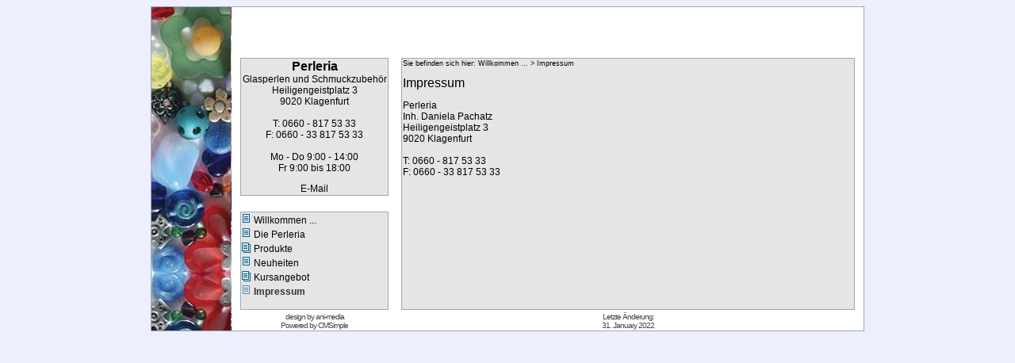

--- FILE ---
content_type: text/html
request_url: http://perleria.com/?Impressum
body_size: 1577
content:
<!DOCTYPE HTML PUBLIC "-//W3C//DTD HTML 4.01 Transitional//EN">
<html>
<head>
<title>Perleria - Glasperlen & Schmuckzubehör - Impressum</title><meta name="keywords" content="Perlen, Glasperlen, Glasperle, Schmuck, Schmuckbasteln, Schmuck basteln, Schmuckzubehör, Glasschliffperlen, Rocailles, Verschlüsse, Metallperlen, Fimo, handgemachte Glasperlen, Ohrringe, Perlengeschäft, Perlenladen, Kautschukband, PVC-Band, Kautschukringe, Wechselringe, Bastelkurse">
<meta name="description" content="Geschäft für Glasperlen und Schmuckzubehör - großes Sortiment an Glasperlen, Glasschliffperlen, Rocailles - angeboten werden auch Kurse, handgefertigter Schmuck aus Glasperlen und Reparaturen von Modeschmuck ">
<meta http-equiv="content-type" content="text/html;charset=iso-8859-1"><meta name="generator" content="CMSimple 2.9 - www.cmsimple.dk"><link rel="stylesheet" href="./templates/perleria/stylesheet.css" type="text/css"><style type="text/css">
<!--
.style1 {
	color: #CC6600;
	font-weight: bold;
}
-->
</style>
</head>
<body bgcolor="#EDEFFE" >
<table width="900" border="0" align="center" cellspacing="0" class="bodyline">
  <tr> 
    <td width="101" rowspan="7" background="./templates/perleria/images/perlen.jpg"> </td>
    <td colspan="5"><object classid="clsid:D27CDB6E-AE6D-11cf-96B8-444553540000" codebase="http://download.macromedia.com/pub/shockwave/cabs/flash/swflash.cab#version=6,0,29,0" width="792" height="60">
        <param name="movie" value="./templates/perleria/images/perleria792x60.swf">
        <param name="quality" value="high">
        <embed src="./templates/perleria/images/perleria792x60.swf" quality="high" pluginspage="http://www.macromedia.com/go/getflashplayer" type="application/x-shockwave-flash" width="792" height="60"></embed></object></td>
  </tr>
  <tr> 
    <td width="9" rowspan="4"> <p> </p></td>
    <td width="185" valign="top">  </td>
    <td><p> </p></td>
    <td class="locator"> </td>
    <td width="9"> </td>
  </tr>
  <tr> 
    <td height="150" valign="top" class="edit"><div align="center">
      <p><strong><font size="3">Perleria</font></strong><br>
        Glasperlen und Schmuckzubehör<br>
        Heiligengeistplatz 3<br>
        9020 Klagenfurt<br>
        <br>
        T: 0660 - 817 53 33<br>
        F: 0660 - 33 817 53 33<br>
        <br>
        Mo - Do 9:00 - 14:00<br>
        Fr 9:00 bis 18:00</p>
      <p><a href="/?&amp;mailform">E-Mail</a></p>
    </div></td>
    <td width="14" rowspan="3"> </td>
    <td width="568" rowspan="3" valign="top" class="edit">Sie befinden sich hier: <a href="/?Willkommen_...">Willkommen ...</a> &gt; Impressum<br>
      <h1>Impressum</h1><p>Perleria<br>Inh. Daniela Pachatz<br>Heiligengeistplatz 3<br>9020 Klagenfurt<br><br>T: 0660 - 817 53 33<br>F: 0660 - 33 817 53 33</p><p><br></p><br><br>
</td>
    <td width="9" rowspan="3"> </td>
  </tr>
  <tr> 
    <td height="20" valign="top"></td>
  </tr>
  <tr> 
    <td valign="top" class="edit"><ul class="menulevel1"><li class="doc"><a href="/?Willkommen_...">Willkommen ...</a></li><li class="doc"><a href="/?Die_Perleria">Die Perleria</a></li><li class="docs"><a href="/?Produkte">Produkte</a></li><li class="doc"><a href="/?Neuheiten">Neuheiten</a></li><li class="docs"><a href="/?Kursangebot">Kursangebot</a></li><li class="sdoc">Impressum</li></ul></td>
  </tr>
  <tr> 
    <td> </td>
    <td valign="top"></td>
    <td> </td>
    <td> </td>
    <td> </td>
  </tr>
  <tr> 
    <td> </td>
    <td align="center" valign="middle" class="copyright">design by ani-media<br>
      <a href="http://www.cmsimple.dk/">Powered by CMSimple</a> </td>
    <td> </td>
    <td align="center" valign="middle" class="copyright">Letzte Änderung:<br>31. January  2022    </td>
    <td> </td>
  </tr>
</table>
<script src="http://www.google-analytics.com/urchin.js" type="text/javascript">
</script>
<script type="text/javascript">
_uacct = "UA-2455910-3";
urchinTracker();
</script>
</body>
</html>


--- FILE ---
content_type: text/css
request_url: http://perleria.com/templates/perleria/stylesheet.css
body_size: 993
content:
body {
	scrollbar-face-color: #DEE3E7;
	scrollbar-highlight-color: #FFF;
	scrollbar-shadow-color: #DEE3E7;
	scrollbar-3dlight-color: #D1D7DC;
	scrollbar-arrow-color: #069;
	scrollbar-track-color: #EFEFEF;
	scrollbar-darkshadow-color: #98AAB1;
}
body, td, p {
	font: 9pt Verdana, Arial, Helvetica, sans-serif;
}
a:link, a:active, a:visited {
	color: #069;
}
a:hover {
	text-decoration: underline;
	color: #DD6900;
}
hr {
	height: 0;
	border: solid #D1D7DC 0;
	border-top-width: 1px;
}
H1, H2, H3 {
	font-size: 12pt;
	font-weight: normal;
	margin-bottom: 6px;
}
H4 {
	font-size: 10pt;
	font-weight: normal;
	margin-bottom: 6px;
}
form {
	margin: 0;
}
IMG {
	border: 0;
}
ul.menulevel1, ul.menulevel2, ul.menulevel3, ul.menulevel4, ul.menulevel5, ul.sitemaplevel1, ul.sitemaplevel2, ul.sitemaplevel3, ul.sitemaplevel4, ul.sitemaplevel5, ul.submenu, ul.search {
	padding-left: 0;
	margin-left: 0;
}
li {
	line-height: 1.5;
}
li.doc {
	list-style: none;
	padding-left: 15px;
	background: url(menu/doc.gif) no-repeat;
}
li.docs {
	list-style: none;
	padding-left: 15px;
	background: url(menu/docs.gif) no-repeat;
}
li.sdoc {
	list-style: none;
	padding-left: 15px;
	background: url(menu/sdoc.gif) no-repeat;
}
li.sdocs {
	list-style: none;
	padding-left: 15px;
	background: url(menu/sdocs.gif) no-repeat;
}
.sitename {
	font-weight: normal;
	font-size: 20pt;
	letter-spacing: 1px;
}
.menulevel1, .menulevel2, .menulevel3, .locator, .navigator, .sitemaplevel1, .sitemaplevel2, .sitemaplevel3, .submenu {
	font-weight: bold;
	font-size: 9pt;
	color: #333333;
}
.menulevel1 a:link, .menulevel1 a:visited, .menulevel1 a:active, .menulevel1 a:hover, .menulevel2 a:link, .menulevel2 a:visited, .menulevel2 a:active, .menulevel2 a:hover, .menulevel3 a:link, .menulevel3 a:visited, .menulevel3 a:active, .menulevel3 a:hover, .locator a:link, .locator a:visited, .locator a:active, .locator a:hover, .navigator a:link, .navigator a:visited, .navigator a:active, .navigator a:hover, .sitemaplevel1 a:link, .sitemaplevel2 a:link, .sitemaplevel3 a:link, .sitemaplevel1 a:visited, .sitemaplevel2 a:visited, .sitemaplevel3 a:visited, .sitemaplevel1 a:active, .sitemaplevel2 a:active, .sitemaplevel3 a:active, .sitemaplevel1 a:hover, .sitemaplevel2 a:hover, .sitemaplevel3 a:hover, .submenu a:link, .submenu a:visited, .submenu a:active, .submenu a:hover {
	text-decoration: none;
}
.menu {
	font-weight: bold;
	font-size: 8pt;
	color: #5493B4;
}
.menu a {
	text-decoration: underline;
	font-weight: bold;
}
.login, .login a, .login a:link, .login a:visited, .login a:active, .login a:hover {
	font-weight: normal;
	font-size: 8pt;
	color: #5493B4;
	text-decoration: none;
}
.search a {
	font-weight: normal;
	color: black;
}
.search a:link, .search a:visited {
	color: black;
}
.search a:active, .search a:hover {
	color: black;
}
.edit {
	font-size: 7pt;
	color: black;
	background: #E5E5E5;
	border: 1px #98AAB1 solid;
}
.edit a:link, .edit a:visited, .edit a:active, .edit a:hover {
	font-weight: normal;
	text-decoration: none;
	color: black;
}
input, select {
	font-size: 8pt;
	text-indent: 2px;
}
textarea {
	width: 98%;
	background: white;
	font: 8pt Verdana, Arial, Helvetica, sans-serif;
}
.searchbox .text, .searchbox .submit {
	border: 2px solid #5493B4;
	background: white;
}
.bodyline {
	border: 1px #98AAB1 solid;
	background: #FFF;
}
.cmsline {
	border: 2px #069 solid;
	background: #FFF;
}
.innerline {
	border: 2px #FFF solid;
}
.copyright {
	font-size: 10px;
	color: #444;
	letter-spacing: -1px;
}
.copyright a, .copyright a:link, .copyright a:visited {
	color: #444;
	text-decoration: none;
}
.copyright a:hover, .copyright a:active {
	color: #000;
	text-decoration: underline;
}
